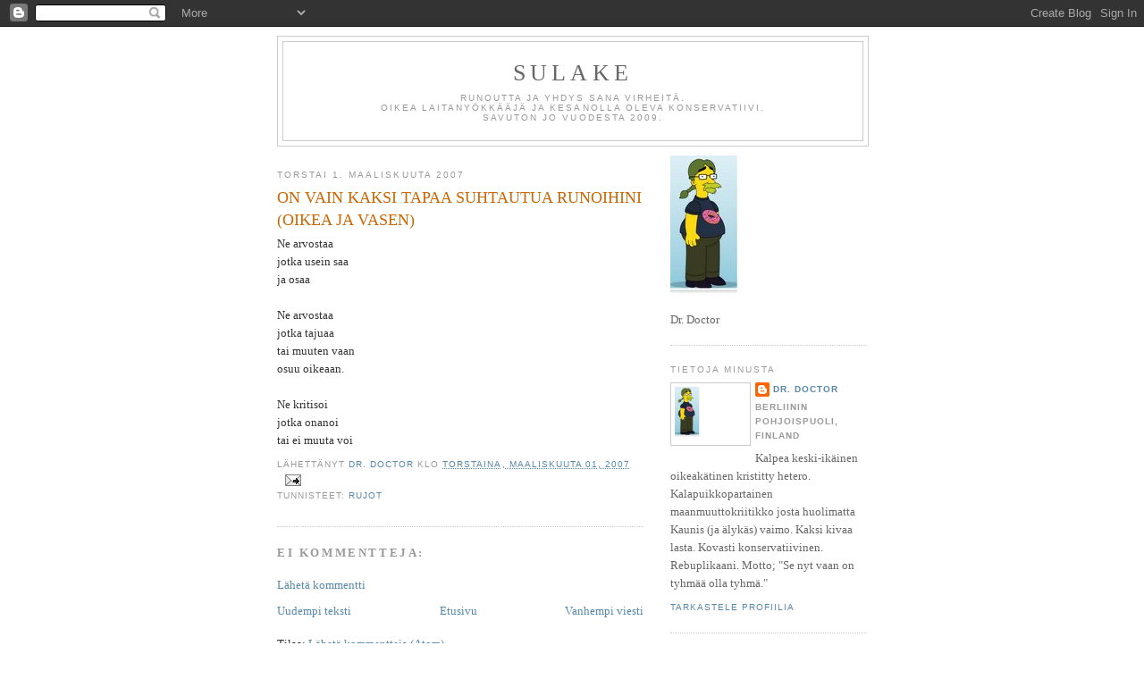

--- FILE ---
content_type: text/html; charset=UTF-8
request_url: https://palanutsulake.blogspot.com/2007/03/on-vain-kaksi-tapaa-suhtautua-runoihini.html
body_size: 11936
content:
<!DOCTYPE html>
<html xmlns='http://www.w3.org/1999/xhtml' xmlns:b='http://www.google.com/2005/gml/b' xmlns:data='http://www.google.com/2005/gml/data' xmlns:expr='http://www.google.com/2005/gml/expr'>
<head>
<link href='https://www.blogger.com/static/v1/widgets/2944754296-widget_css_bundle.css' rel='stylesheet' type='text/css'/>
<meta content='text/html; charset=UTF-8' http-equiv='Content-Type'/>
<meta content='blogger' name='generator'/>
<link href='https://palanutsulake.blogspot.com/favicon.ico' rel='icon' type='image/x-icon'/>
<link href='http://palanutsulake.blogspot.com/2007/03/on-vain-kaksi-tapaa-suhtautua-runoihini.html' rel='canonical'/>
<link rel="alternate" type="application/atom+xml" title="Sulake - Atom" href="https://palanutsulake.blogspot.com/feeds/posts/default" />
<link rel="alternate" type="application/rss+xml" title="Sulake - RSS" href="https://palanutsulake.blogspot.com/feeds/posts/default?alt=rss" />
<link rel="service.post" type="application/atom+xml" title="Sulake - Atom" href="https://www.blogger.com/feeds/2149490628248437592/posts/default" />

<link rel="alternate" type="application/atom+xml" title="Sulake - Atom" href="https://palanutsulake.blogspot.com/feeds/3827984924030405436/comments/default" />
<!--Can't find substitution for tag [blog.ieCssRetrofitLinks]-->
<meta content='http://palanutsulake.blogspot.com/2007/03/on-vain-kaksi-tapaa-suhtautua-runoihini.html' property='og:url'/>
<meta content='ON VAIN KAKSI TAPAA SUHTAUTUA RUNOIHINI (OIKEA JA VASEN)' property='og:title'/>
<meta content='Ne arvostaa  jotka usein saa   ja osaa Ne arvostaa  jotka tajuaa   tai muuten vaan    osuu oikeaan. Ne kritisoi  jotka onanoi   tai ei muuta...' property='og:description'/>
<title>Sulake: ON VAIN KAKSI TAPAA SUHTAUTUA RUNOIHINI (OIKEA JA VASEN)</title>
<style id='page-skin-1' type='text/css'><!--
/*
-----------------------------------------------
Blogger Template Style
Name:     Minima
Date:     26 Feb 2004
Updated by: Blogger Team
----------------------------------------------- */
/* Use this with templates/template-twocol.html */
body {
background:#ffffff;
margin:0;
color:#333333;
font:x-small Georgia Serif;
font-size/* */:/**/small;
font-size: /**/small;
text-align: center;
}
a:link {
color:#5588aa;
text-decoration:none;
}
a:visited {
color:#999999;
text-decoration:none;
}
a:hover {
color:#cc6600;
text-decoration:underline;
}
a img {
border-width:0;
}
/* Header
-----------------------------------------------
*/
#header-wrapper {
width:660px;
margin:0 auto 10px;
border:1px solid #cccccc;
}
#header-inner {
background-position: center;
margin-left: auto;
margin-right: auto;
}
#header {
margin: 5px;
border: 1px solid #cccccc;
text-align: center;
color:#666666;
}
#header h1 {
margin:5px 5px 0;
padding:15px 20px .25em;
line-height:1.2em;
text-transform:uppercase;
letter-spacing:.2em;
font: normal normal 200% Georgia, Serif;
}
#header a {
color:#666666;
text-decoration:none;
}
#header a:hover {
color:#666666;
}
#header .description {
margin:0 5px 5px;
padding:0 20px 15px;
max-width:700px;
text-transform:uppercase;
letter-spacing:.2em;
line-height: 1.4em;
font: normal normal 78% 'Trebuchet MS', Trebuchet, Arial, Verdana, Sans-serif;
color: #999999;
}
#header img {
margin-left: auto;
margin-right: auto;
}
/* Outer-Wrapper
----------------------------------------------- */
#outer-wrapper {
width: 660px;
margin:0 auto;
padding:10px;
text-align:left;
font: normal normal 100% Georgia, Serif;
}
#main-wrapper {
width: 410px;
float: left;
word-wrap: break-word; /* fix for long text breaking sidebar float in IE */
overflow: hidden;     /* fix for long non-text content breaking IE sidebar float */
}
#sidebar-wrapper {
width: 220px;
float: right;
word-wrap: break-word; /* fix for long text breaking sidebar float in IE */
overflow: hidden;      /* fix for long non-text content breaking IE sidebar float */
}
/* Headings
----------------------------------------------- */
h2 {
margin:1.5em 0 .75em;
font:normal normal 78% 'Trebuchet MS',Trebuchet,Arial,Verdana,Sans-serif;
line-height: 1.4em;
text-transform:uppercase;
letter-spacing:.2em;
color:#999999;
}
/* Posts
-----------------------------------------------
*/
h2.date-header {
margin:1.5em 0 .5em;
}
.post {
margin:.5em 0 1.5em;
border-bottom:1px dotted #cccccc;
padding-bottom:1.5em;
}
.post h3 {
margin:.25em 0 0;
padding:0 0 4px;
font-size:140%;
font-weight:normal;
line-height:1.4em;
color:#cc6600;
}
.post h3 a, .post h3 a:visited, .post h3 strong {
display:block;
text-decoration:none;
color:#cc6600;
font-weight:normal;
}
.post h3 strong, .post h3 a:hover {
color:#333333;
}
.post-body {
margin:0 0 .75em;
line-height:1.6em;
}
.post-body blockquote {
line-height:1.3em;
}
.post-footer {
margin: .75em 0;
color:#999999;
text-transform:uppercase;
letter-spacing:.1em;
font: normal normal 78% 'Trebuchet MS', Trebuchet, Arial, Verdana, Sans-serif;
line-height: 1.4em;
}
.comment-link {
margin-left:.6em;
}
.post img, table.tr-caption-container {
padding:4px;
border:1px solid #cccccc;
}
.tr-caption-container img {
border: none;
padding: 0;
}
.post blockquote {
margin:1em 20px;
}
.post blockquote p {
margin:.75em 0;
}
/* Comments
----------------------------------------------- */
#comments h4 {
margin:1em 0;
font-weight: bold;
line-height: 1.4em;
text-transform:uppercase;
letter-spacing:.2em;
color: #999999;
}
#comments-block {
margin:1em 0 1.5em;
line-height:1.6em;
}
#comments-block .comment-author {
margin:.5em 0;
}
#comments-block .comment-body {
margin:.25em 0 0;
}
#comments-block .comment-footer {
margin:-.25em 0 2em;
line-height: 1.4em;
text-transform:uppercase;
letter-spacing:.1em;
}
#comments-block .comment-body p {
margin:0 0 .75em;
}
.deleted-comment {
font-style:italic;
color:gray;
}
#blog-pager-newer-link {
float: left;
}
#blog-pager-older-link {
float: right;
}
#blog-pager {
text-align: center;
}
.feed-links {
clear: both;
line-height: 2.5em;
}
/* Sidebar Content
----------------------------------------------- */
.sidebar {
color: #666666;
line-height: 1.5em;
}
.sidebar ul {
list-style:none;
margin:0 0 0;
padding:0 0 0;
}
.sidebar li {
margin:0;
padding-top:0;
padding-right:0;
padding-bottom:.25em;
padding-left:15px;
text-indent:-15px;
line-height:1.5em;
}
.sidebar .widget, .main .widget {
border-bottom:1px dotted #cccccc;
margin:0 0 1.5em;
padding:0 0 1.5em;
}
.main .Blog {
border-bottom-width: 0;
}
/* Profile
----------------------------------------------- */
.profile-img {
float: left;
margin-top: 0;
margin-right: 5px;
margin-bottom: 5px;
margin-left: 0;
padding: 4px;
border: 1px solid #cccccc;
}
.profile-data {
margin:0;
text-transform:uppercase;
letter-spacing:.1em;
font: normal normal 78% 'Trebuchet MS', Trebuchet, Arial, Verdana, Sans-serif;
color: #999999;
font-weight: bold;
line-height: 1.6em;
}
.profile-datablock {
margin:.5em 0 .5em;
}
.profile-textblock {
margin: 0.5em 0;
line-height: 1.6em;
}
.profile-link {
font: normal normal 78% 'Trebuchet MS', Trebuchet, Arial, Verdana, Sans-serif;
text-transform: uppercase;
letter-spacing: .1em;
}
/* Footer
----------------------------------------------- */
#footer {
width:660px;
clear:both;
margin:0 auto;
padding-top:15px;
line-height: 1.6em;
text-transform:uppercase;
letter-spacing:.1em;
text-align: center;
}

--></style>
<link href='https://www.blogger.com/dyn-css/authorization.css?targetBlogID=2149490628248437592&amp;zx=946cd5c9-a243-43ce-bd80-8ea52f22091c' media='none' onload='if(media!=&#39;all&#39;)media=&#39;all&#39;' rel='stylesheet'/><noscript><link href='https://www.blogger.com/dyn-css/authorization.css?targetBlogID=2149490628248437592&amp;zx=946cd5c9-a243-43ce-bd80-8ea52f22091c' rel='stylesheet'/></noscript>
<meta name='google-adsense-platform-account' content='ca-host-pub-1556223355139109'/>
<meta name='google-adsense-platform-domain' content='blogspot.com'/>

</head>
<body>
<div class='navbar section' id='navbar'><div class='widget Navbar' data-version='1' id='Navbar1'><script type="text/javascript">
    function setAttributeOnload(object, attribute, val) {
      if(window.addEventListener) {
        window.addEventListener('load',
          function(){ object[attribute] = val; }, false);
      } else {
        window.attachEvent('onload', function(){ object[attribute] = val; });
      }
    }
  </script>
<div id="navbar-iframe-container"></div>
<script type="text/javascript" src="https://apis.google.com/js/platform.js"></script>
<script type="text/javascript">
      gapi.load("gapi.iframes:gapi.iframes.style.bubble", function() {
        if (gapi.iframes && gapi.iframes.getContext) {
          gapi.iframes.getContext().openChild({
              url: 'https://www.blogger.com/navbar/2149490628248437592?po\x3d3827984924030405436\x26origin\x3dhttps://palanutsulake.blogspot.com',
              where: document.getElementById("navbar-iframe-container"),
              id: "navbar-iframe"
          });
        }
      });
    </script><script type="text/javascript">
(function() {
var script = document.createElement('script');
script.type = 'text/javascript';
script.src = '//pagead2.googlesyndication.com/pagead/js/google_top_exp.js';
var head = document.getElementsByTagName('head')[0];
if (head) {
head.appendChild(script);
}})();
</script>
</div></div>
<div id='outer-wrapper'><div id='wrap2'>
<!-- skip links for text browsers -->
<span id='skiplinks' style='display:none;'>
<a href='#main'>skip to main </a> |
      <a href='#sidebar'>skip to sidebar</a>
</span>
<div id='header-wrapper'>
<div class='header section' id='header'><div class='widget Header' data-version='1' id='Header1'>
<div id='header-inner'>
<div class='titlewrapper'>
<h1 class='title'>
<a href='https://palanutsulake.blogspot.com/'>
Sulake
</a>
</h1>
</div>
<div class='descriptionwrapper'>
<p class='description'><span>Runoutta ja yhdys sana virheitä.<br>
Oikea laitanyökkääjä ja kesanolla oleva  konservatiivi.<br> 

Savuton jo vuodesta 2009.<br></span></p>
</div>
</div>
</div></div>
</div>
<div id='content-wrapper'>
<div id='crosscol-wrapper' style='text-align:center'>
<div class='crosscol no-items section' id='crosscol'></div>
</div>
<div id='main-wrapper'>
<div class='main section' id='main'><div class='widget Blog' data-version='1' id='Blog1'>
<div class='blog-posts hfeed'>

          <div class="date-outer">
        
<h2 class='date-header'><span>torstai 1. maaliskuuta 2007</span></h2>

          <div class="date-posts">
        
<div class='post-outer'>
<div class='post hentry uncustomized-post-template' itemprop='blogPost' itemscope='itemscope' itemtype='http://schema.org/BlogPosting'>
<meta content='2149490628248437592' itemprop='blogId'/>
<meta content='3827984924030405436' itemprop='postId'/>
<a name='3827984924030405436'></a>
<h3 class='post-title entry-title' itemprop='name'>
ON VAIN KAKSI TAPAA SUHTAUTUA RUNOIHINI (OIKEA JA VASEN)
</h3>
<div class='post-header'>
<div class='post-header-line-1'></div>
</div>
<div class='post-body entry-content' id='post-body-3827984924030405436' itemprop='description articleBody'>
Ne arvostaa<br /> jotka usein saa<br />  ja osaa<br /><br />Ne arvostaa<br /> jotka tajuaa<br />  tai muuten vaan<br />   osuu oikeaan.<br /><br />Ne kritisoi<br /> jotka onanoi<br />  tai ei muuta voi
<div style='clear: both;'></div>
</div>
<div class='post-footer'>
<div class='post-footer-line post-footer-line-1'>
<span class='post-author vcard'>
Lähettänyt
<span class='fn' itemprop='author' itemscope='itemscope' itemtype='http://schema.org/Person'>
<meta content='https://www.blogger.com/profile/08829188498614588100' itemprop='url'/>
<a class='g-profile' href='https://www.blogger.com/profile/08829188498614588100' rel='author' title='author profile'>
<span itemprop='name'>Dr. Doctor</span>
</a>
</span>
</span>
<span class='post-timestamp'>
klo
<meta content='http://palanutsulake.blogspot.com/2007/03/on-vain-kaksi-tapaa-suhtautua-runoihini.html' itemprop='url'/>
<a class='timestamp-link' href='https://palanutsulake.blogspot.com/2007/03/on-vain-kaksi-tapaa-suhtautua-runoihini.html' rel='bookmark' title='permanent link'><abbr class='published' itemprop='datePublished' title='2007-03-01T19:04:00+02:00'>torstaina, maaliskuuta 01, 2007</abbr></a>
</span>
<span class='post-comment-link'>
</span>
<span class='post-icons'>
<span class='item-action'>
<a href='https://www.blogger.com/email-post/2149490628248437592/3827984924030405436' title='Lähetä teksti sähköpostitse'>
<img alt='' class='icon-action' height='13' src='https://resources.blogblog.com/img/icon18_email.gif' width='18'/>
</a>
</span>
<span class='item-control blog-admin pid-2052469147'>
<a href='https://www.blogger.com/post-edit.g?blogID=2149490628248437592&postID=3827984924030405436&from=pencil' title='Muokkaa tekstiä'>
<img alt='' class='icon-action' height='18' src='https://resources.blogblog.com/img/icon18_edit_allbkg.gif' width='18'/>
</a>
</span>
</span>
<div class='post-share-buttons goog-inline-block'>
</div>
</div>
<div class='post-footer-line post-footer-line-2'>
<span class='post-labels'>
Tunnisteet:
<a href='https://palanutsulake.blogspot.com/search/label/rujot' rel='tag'>rujot</a>
</span>
</div>
<div class='post-footer-line post-footer-line-3'>
<span class='post-location'>
</span>
</div>
</div>
</div>
<div class='comments' id='comments'>
<a name='comments'></a>
<h4>Ei kommentteja:</h4>
<div id='Blog1_comments-block-wrapper'>
<dl class='avatar-comment-indent' id='comments-block'>
</dl>
</div>
<p class='comment-footer'>
<a href='https://www.blogger.com/comment/fullpage/post/2149490628248437592/3827984924030405436' onclick=''>Lähetä kommentti</a>
</p>
</div>
</div>

        </div></div>
      
</div>
<div class='blog-pager' id='blog-pager'>
<span id='blog-pager-newer-link'>
<a class='blog-pager-newer-link' href='https://palanutsulake.blogspot.com/2007/03/nelj-vuodenaikaa.html' id='Blog1_blog-pager-newer-link' title='Uudempi teksti'>Uudempi teksti</a>
</span>
<span id='blog-pager-older-link'>
<a class='blog-pager-older-link' href='https://palanutsulake.blogspot.com/2007/03/kuka.html' id='Blog1_blog-pager-older-link' title='Vanhempi viesti'>Vanhempi viesti</a>
</span>
<a class='home-link' href='https://palanutsulake.blogspot.com/'>Etusivu</a>
</div>
<div class='clear'></div>
<div class='post-feeds'>
<div class='feed-links'>
Tilaa:
<a class='feed-link' href='https://palanutsulake.blogspot.com/feeds/3827984924030405436/comments/default' target='_blank' type='application/atom+xml'>Lähetä kommentteja (Atom)</a>
</div>
</div>
</div></div>
</div>
<div id='sidebar-wrapper'>
<div class='sidebar section' id='sidebar'><div class='widget Image' data-version='1' id='Image1'>
<div class='widget-content'>
<img alt='' height='169' id='Image1_img' src='//photos1.blogger.com/x/blogger2/856/262388992706108/220/z/32227/gse_multipart33525.jpg' width='220'/>
<br/>
<span class='caption'>Dr. Doctor</span>
</div>
<div class='clear'></div>
</div><div class='widget Profile' data-version='1' id='Profile1'>
<h2>Tietoja minusta</h2>
<div class='widget-content'>
<a href='https://www.blogger.com/profile/08829188498614588100'><img alt='Oma kuva' class='profile-img' height='61' src='//blogger.googleusercontent.com/img/b/R29vZ2xl/AVvXsEgaRwdbtWKF9kVl6VcwH_fZ7tOzntkurTeG4rD8lMnoGf1MJw4NkM-484YykaiI-htLO3QG0lr4ovITl12uA7-9VeXjSRJAh-bpUadU-wX-YD60WYyfOTJZCq8JPi6nyA/s220/gse_multipart33525[1].jpg' width='80'/></a>
<dl class='profile-datablock'>
<dt class='profile-data'>
<a class='profile-name-link g-profile' href='https://www.blogger.com/profile/08829188498614588100' rel='author' style='background-image: url(//www.blogger.com/img/logo-16.png);'>
Dr. Doctor
</a>
</dt>
<dd class='profile-data'>Berliinin pohjoispuoli, Finland</dd>
<dd class='profile-textblock'>Kalpea keski-ikäinen oikeakätinen kristitty hetero. Kalapuikkopartainen maanmuuttokriitikko josta huolimatta Kaunis (ja älykäs) vaimo.
Kaksi kivaa lasta.
Kovasti konservatiivinen.
Rebuplikaani. Motto; "Se nyt vaan on tyhmää olla tyhmä."</dd>
</dl>
<a class='profile-link' href='https://www.blogger.com/profile/08829188498614588100' rel='author'>Tarkastele profiilia</a>
<div class='clear'></div>
</div>
</div><div class='widget BlogList' data-version='1' id='BlogList1'>
<h2 class='title'>Oma blogiluettelo</h2>
<div class='widget-content'>
<div class='blog-list-container' id='BlogList1_container'>
<ul id='BlogList1_blogs'>
<li style='display: block;'>
<div class='blog-icon'>
<img data-lateloadsrc='https://lh3.googleusercontent.com/blogger_img_proxy/AEn0k_tUibBHgzKIUJiaOshZuG7Di5JIEDWIbqAbsNn5NhGO3KZyAzGHm-TUag256IvbZvHgfmlOhHYN0GM3PX3bnCJl2DZfSZip1Vcfxyzz3V0JVtY=s16-w16-h16' height='16' width='16'/>
</div>
<div class='blog-content'>
<div class='blog-title'>
<a href='https://yrjoperskeles.blogspot.com/' target='_blank'>
Yrjöperskeles-blog</a>
</div>
<div class='item-content'>
<span class='item-title'>
<a href='https://yrjoperskeles.blogspot.com/2026/02/jyvaskyla-wokeltaa.html' target='_blank'>
JYVÄSKYLÄ WOKELTAA
</a>
</span>
<div class='item-time'>
2 tuntia sitten
</div>
</div>
</div>
<div style='clear: both;'></div>
</li>
<li style='display: block;'>
<div class='blog-icon'>
<img data-lateloadsrc='https://lh3.googleusercontent.com/blogger_img_proxy/AEn0k_tXtR9LhsHnaxCB_s3svwRgY8asqIQQC7oGlCitN_JJ4KPUTzwnLvCVNsoxQevRd-iU6Tzwb1HiA2W8JyA5CqGiZdhbELXmHYqKD0dV_XqO=s16-w16-h16' height='16' width='16'/>
</div>
<div class='blog-content'>
<div class='blog-title'>
<a href='https://vasarahammer.blogspot.com/' target='_blank'>
Vasarahammer</a>
</div>
<div class='item-content'>
<span class='item-title'>
<a href='https://vasarahammer.blogspot.com/2024/12/magdeburgin-kaasuvalotus.html' target='_blank'>
Magdeburgin kaasuvalotus
</a>
</span>
<div class='item-time'>
1 vuosi sitten
</div>
</div>
</div>
<div style='clear: both;'></div>
</li>
<li style='display: block;'>
<div class='blog-icon'>
<img data-lateloadsrc='https://lh3.googleusercontent.com/blogger_img_proxy/AEn0k_v8WO0z_fSXqrFga9zbDv2Ook-fvCrudrJMfUTVw5FQJ5kdqXXa7Dn0GVqZF9AiWiNB-wOD6NNPUTvOr8XfZfYBIU5gh3QF_kaOaXbmDGc=s16-w16-h16' height='16' width='16'/>
</div>
<div class='blog-content'>
<div class='blog-title'>
<a href='http://hatapaidenkalinaa.blogspot.com/' target='_blank'>
Hätäpäiden kalinaa</a>
</div>
<div class='item-content'>
<span class='item-title'>
<a href='http://hatapaidenkalinaa.blogspot.com/2023/11/ikuinen-paluu.html' target='_blank'>
Ikuinen paluu
</a>
</span>
<div class='item-time'>
2 vuotta sitten
</div>
</div>
</div>
<div style='clear: both;'></div>
</li>
<li style='display: block;'>
<div class='blog-icon'>
<img data-lateloadsrc='https://lh3.googleusercontent.com/blogger_img_proxy/AEn0k_tsZM1ScxqF7sUPaGCpyffoOaV5a1gLzj67QDEjCkwIN8UNyJpklTPKw9SiAjcz8sLJNuI1qen6O1oWkvNLm0BkwZQw-a2x50PNzQ=s16-w16-h16' height='16' width='16'/>
</div>
<div class='blog-content'>
<div class='blog-title'>
<a href='http://tupla-j.blogspot.com/' target='_blank'>
Syvemmältä</a>
</div>
<div class='item-content'>
<span class='item-title'>
<a href='http://tupla-j.blogspot.com/2021/04/apuri.html' target='_blank'>
Apuri
</a>
</span>
<div class='item-time'>
4 vuotta sitten
</div>
</div>
</div>
<div style='clear: both;'></div>
</li>
<li style='display: block;'>
<div class='blog-icon'>
<img data-lateloadsrc='https://lh3.googleusercontent.com/blogger_img_proxy/AEn0k_th3lbQmoEL6BEuPYsCxKqR9M084FKVG53OTGc9UPlEQFyfQjYF0br_ogpRF84wpvVuMekAVej8SBoWDoN0vZ34ysZ6yiFv_nBVBbcYrg=s16-w16-h16' height='16' width='16'/>
</div>
<div class='blog-content'>
<div class='blog-title'>
<a href='http://takkirauta.blogspot.com/' target='_blank'>
Takkirauta</a>
</div>
<div class='item-content'>
<span class='item-title'>
<a href='http://takkirauta.blogspot.com/2016/05/miksi-konservatiivit-rakastavat.html' target='_blank'>
Miksi konservatiivit rakastavat Tolkienia?
</a>
</span>
<div class='item-time'>
9 vuotta sitten
</div>
</div>
</div>
<div style='clear: both;'></div>
</li>
<li style='display: block;'>
<div class='blog-icon'>
<img data-lateloadsrc='https://lh3.googleusercontent.com/blogger_img_proxy/AEn0k_tGTwCzclIQ-F4V07ieiFIMGQGg6UvSMatiTsyG3YGHZj_Ld_YLRaICzbDu4vaP77qheAzoSVIgzmrQ8FopvPol8ags4ECGCsSzWLa1=s16-w16-h16' height='16' width='16'/>
</div>
<div class='blog-content'>
<div class='blog-title'>
<a href='http://tuuritapio.blogspot.com/' target='_blank'>
Tapio Tuuri</a>
</div>
<div class='item-content'>
<span class='item-title'>
<a href='http://tuuritapio.blogspot.com/2015/01/terveisia-kuolemanlaaksosta.html' target='_blank'>
Terveisiä kuolemanlaaksosta
</a>
</span>
<div class='item-time'>
11 vuotta sitten
</div>
</div>
</div>
<div style='clear: both;'></div>
</li>
<li style='display: block;'>
<div class='blog-icon'>
<img data-lateloadsrc='https://lh3.googleusercontent.com/blogger_img_proxy/AEn0k_sp1UY5fL3ClZ0LrnJyJHFGWZKWTirFIWt_8tYB3gYHGUeANc3_7MwzaRbKYeST1ZzJ7ssrLkLu9hr_gcqBVv2FYDgmpJKp2nC5yd3P8T7m=s16-w16-h16' height='16' width='16'/>
</div>
<div class='blog-content'>
<div class='blog-title'>
<a href='http://alastontotuus.blogspot.com/' target='_blank'>
Keisarin uudet vaatteet</a>
</div>
<div class='item-content'>
<span class='item-title'>
<a href='http://alastontotuus.blogspot.com/2011/09/mahdottomuus.html' target='_blank'>
Mahdottomuus
</a>
</span>
<div class='item-time'>
14 vuotta sitten
</div>
</div>
</div>
<div style='clear: both;'></div>
</li>
<li style='display: block;'>
<div class='blog-icon'>
<img data-lateloadsrc='https://lh3.googleusercontent.com/blogger_img_proxy/AEn0k_u5HmUrCMmxu64f9RVizwUCCTeEAdamGusznEC6V8BW4zQ5CGUZEeHDtxrhtC_9MDcnmWkMX9LsVfyp0TJ_qTXkxStfJOgPMSHZRg=s16-w16-h16' height='16' width='16'/>
</div>
<div class='blog-content'>
<div class='blog-title'>
<a href='http://asabiyah.blogspot.com/' target='_blank'>
Asabiyah</a>
</div>
<div class='item-content'>
<span class='item-title'>
<a href='http://asabiyah.blogspot.com/2009/04/islam-ja-seksuaalinen-markkina-arvo.html' target='_blank'>
Islam ja seksuaalinen markkina-arvo
</a>
</span>
<div class='item-time'>
16 vuotta sitten
</div>
</div>
</div>
<div style='clear: both;'></div>
</li>
</ul>
<div class='clear'></div>
</div>
</div>
</div><div class='widget LinkList' data-version='1' id='LinkList2'>
<h2>Dr. Doctors orders</h2>
<div class='widget-content'>
<ul>
<li><a href='http://sulakkeenpaluu.blogspot.com/'>Suuri Historiallinen Romaani</a></li>
<li><a href='http://sulakkeenpoika.blogspot.com/'>Novelleja</a></li>
</ul>
<div class='clear'></div>
</div>
</div><div class='widget LinkList' data-version='1' id='LinkList14'>
<h2>TUOREET UUTISOTSIKOT</h2>
<div class='widget-content'>
<ul>
<li><a href='http://www.oikotieto.fi/'>Oikotieto</a></li>
<li><a href='http://mediaseuranta.blogspot.com/'>Valikoidut Meediot</a></li>
</ul>
<div class='clear'></div>
</div>
</div><div class='widget Followers' data-version='1' id='Followers1'>
<h2 class='title'>Lukijat</h2>
<div class='widget-content'>
<div id='Followers1-wrapper'>
<div style='margin-right:2px;'>
<div><script type="text/javascript" src="https://apis.google.com/js/platform.js"></script>
<div id="followers-iframe-container"></div>
<script type="text/javascript">
    window.followersIframe = null;
    function followersIframeOpen(url) {
      gapi.load("gapi.iframes", function() {
        if (gapi.iframes && gapi.iframes.getContext) {
          window.followersIframe = gapi.iframes.getContext().openChild({
            url: url,
            where: document.getElementById("followers-iframe-container"),
            messageHandlersFilter: gapi.iframes.CROSS_ORIGIN_IFRAMES_FILTER,
            messageHandlers: {
              '_ready': function(obj) {
                window.followersIframe.getIframeEl().height = obj.height;
              },
              'reset': function() {
                window.followersIframe.close();
                followersIframeOpen("https://www.blogger.com/followers/frame/2149490628248437592?colors\x3dCgt0cmFuc3BhcmVudBILdHJhbnNwYXJlbnQaByM2NjY2NjYiByM1NTg4YWEqByNmZmZmZmYyByNjYzY2MDA6ByM2NjY2NjZCByM1NTg4YWFKByM5OTk5OTlSByM1NTg4YWFaC3RyYW5zcGFyZW50\x26pageSize\x3d21\x26hl\x3dfi\x26origin\x3dhttps://palanutsulake.blogspot.com");
              },
              'open': function(url) {
                window.followersIframe.close();
                followersIframeOpen(url);
              }
            }
          });
        }
      });
    }
    followersIframeOpen("https://www.blogger.com/followers/frame/2149490628248437592?colors\x3dCgt0cmFuc3BhcmVudBILdHJhbnNwYXJlbnQaByM2NjY2NjYiByM1NTg4YWEqByNmZmZmZmYyByNjYzY2MDA6ByM2NjY2NjZCByM1NTg4YWFKByM5OTk5OTlSByM1NTg4YWFaC3RyYW5zcGFyZW50\x26pageSize\x3d21\x26hl\x3dfi\x26origin\x3dhttps://palanutsulake.blogspot.com");
  </script></div>
</div>
</div>
<div class='clear'></div>
</div>
</div><div class='widget LinkList' data-version='1' id='LinkList7'>
<h2>Minua viisaampia</h2>
<div class='widget-content'>
<ul>
<li><a href='http://hatapaidenkalinaa.blogspot.com/'>IDeAlisti</a></li>
<li><a href='http://takkirauta.blogspot.com/'>Iron maiden</a></li>
</ul>
<div class='clear'></div>
</div>
</div><div class='widget LinkList' data-version='1' id='LinkList8'>
<h2>Minua älykkäämpiä</h2>
<div class='widget-content'>
<ul>
<li><a href='http://www.halla-aho.com/scripta'>Scripta-aho</a></li>
<li><a href='http://alastontotuus.blogspot.com/'>Keisarin uusi vaatturi</a></li>
</ul>
<div class='clear'></div>
</div>
</div><div class='widget LinkList' data-version='1' id='LinkList12'>
<h2>Minua kovempia</h2>
<div class='widget-content'>
<ul>
<li><a href='http://corrosis.blogspot.com/'>Kamies</a></li>
<li><a href='http://tupla-j.blogspot.com/'>JJ</a></li>
</ul>
<div class='clear'></div>
</div>
</div><div class='widget LinkList' data-version='1' id='LinkList11'>
<h2>Minua nuorempia</h2>
<div class='widget-content'>
<ul>
<li><a href='http://www.burytheproud.blogspot.com/'>Hautaaylpeät</a></li>
<li><a href='http://poropoliisi.blogspot.com/'>poromiliisi</a></li>
</ul>
<div class='clear'></div>
</div>
</div><div class='widget LinkList' data-version='1' id='LinkList5'>
<h2>Minua ahkerampia</h2>
<div class='widget-content'>
<ul>
<li><a href='http://vasarahammer.blogspot.com/'>hammer</a></li>
<li><a href='http://kullervokalervonpoika.wordpress.com/'>Kalervo jr.</a></li>
</ul>
<div class='clear'></div>
</div>
</div><div class='widget LinkList' data-version='1' id='LinkList10'>
<h2>Minua hauskempia</h2>
<div class='widget-content'>
<ul>
<li><a href='http://yrjoperskeles.blogspot.com/'>Yrjösen Yrjö</a></li>
<li><a href='http://reinoblog.blogspot.com/'>Reinosen Reino</a></li>
</ul>
<div class='clear'></div>
</div>
</div><div class='widget LinkList' data-version='1' id='LinkList9'>
<h2>Minua rohkeampia</h2>
<div class='widget-content'>
<ul>
<li><a href='http://turkkila.blogspot.com/'>Mr. Turkkila</a></li>
<li><a href='http://jukkaaakula.livejournal.com/'>Jukka</a></li>
</ul>
<div class='clear'></div>
</div>
</div><div class='widget LinkList' data-version='1' id='LinkList1'>
<h2>Minua ilkeämpiä</h2>
<div class='widget-content'>
<ul>
<li><a href='http://keronen.blogspot.com/'>Hipitystä</a></li>
<li><a href='http://octavius1.wordpress.com/'>Octaavitutusta</a></li>
</ul>
<div class='clear'></div>
</div>
</div><div class='widget LinkList' data-version='1' id='LinkList13'>
<h2>Minua pahemmin pihalla</h2>
<div class='widget-content'>
<ul>
<li><a href='http://junakohtaus.blogspot.com/'>Junakas</a></li>
<li><a href='http://www.middlebeercommando.com/wordpress/'>Keskarikommandot</a></li>
<li><a href='http://tuuritapio.blogspot.com/'>Onnekas Tapio</a></li>
</ul>
<div class='clear'></div>
</div>
</div><div class='widget LinkList' data-version='1' id='LinkList3'>
<h2>Luettavaa maailmalta</h2>
<div class='widget-content'>
<ul>
<li><a href='http://www.brusselsjournal.com/'>Best "BJ" I ever had</a></li>
<li><a href='http://gatesofvienna.blogspot.com/'>GoV-Porttiteoria viinistä</a></li>
<li><a href='http://bussorah.blogspot.com/'>Wicked thoughts- Huumorintajuisia konservatiiveja ?</a></li>
<li><a href='http://pcwatch.blogspot.com/'>PC watch-Utopian uutiskritiikki</a></li>
<li><a href='http://www.forces.org/'>Forces- Älä usko ihan kaikkea</a></li>
<li><a href='http://www.spiked-online.com/'>Spiked- Vaihtoehto NJET liitteelle</a></li>
</ul>
<div class='clear'></div>
</div>
</div><div class='widget LinkList' data-version='1' id='LinkList6'>
<h2>Jotain ihan muuta</h2>
<div class='widget-content'>
<ul>
<li><a href='http://runoruno.vuodatus.net/'>Runotorstai</a></li>
<li><a href='http://corrosis.blogspot.com/'>Corrosis</a></li>
</ul>
<div class='clear'></div>
</div>
</div><div class='widget LinkList' data-version='1' id='LinkList4'>
<h2>Lehdistö</h2>
<div class='widget-content'>
<ul>
<li><a href='http://www.uusisuomi.fi/'>Tulevaisuuden lehti</a></li>
<li><a href='http://www.nykypaiva.fi/default.asp?sa=91199'>Eilinen lehti</a></li>
<li><a href='http://www.uutiskynnys.fi/'>Vaihtoehtoinen (Uutiskynnys)</a></li>
<li><a href='http://lehti.samizdat.info/'>Virallinen (Viallinen ?)</a></li>
</ul>
<div class='clear'></div>
</div>
</div><div class='widget BlogArchive' data-version='1' id='BlogArchive1'>
<h2>Blogiarkisto</h2>
<div class='widget-content'>
<div id='ArchiveList'>
<div id='BlogArchive1_ArchiveList'>
<ul class='hierarchy'>
<li class='archivedate collapsed'>
<a class='toggle' href='javascript:void(0)'>
<span class='zippy'>

        &#9658;&#160;
      
</span>
</a>
<a class='post-count-link' href='https://palanutsulake.blogspot.com/2013/'>
2013
</a>
<span class='post-count' dir='ltr'>(2)</span>
<ul class='hierarchy'>
<li class='archivedate collapsed'>
<a class='toggle' href='javascript:void(0)'>
<span class='zippy'>

        &#9658;&#160;
      
</span>
</a>
<a class='post-count-link' href='https://palanutsulake.blogspot.com/2013/03/'>
maaliskuuta
</a>
<span class='post-count' dir='ltr'>(2)</span>
</li>
</ul>
</li>
</ul>
<ul class='hierarchy'>
<li class='archivedate collapsed'>
<a class='toggle' href='javascript:void(0)'>
<span class='zippy'>

        &#9658;&#160;
      
</span>
</a>
<a class='post-count-link' href='https://palanutsulake.blogspot.com/2011/'>
2011
</a>
<span class='post-count' dir='ltr'>(1)</span>
<ul class='hierarchy'>
<li class='archivedate collapsed'>
<a class='toggle' href='javascript:void(0)'>
<span class='zippy'>

        &#9658;&#160;
      
</span>
</a>
<a class='post-count-link' href='https://palanutsulake.blogspot.com/2011/04/'>
huhtikuuta
</a>
<span class='post-count' dir='ltr'>(1)</span>
</li>
</ul>
</li>
</ul>
<ul class='hierarchy'>
<li class='archivedate collapsed'>
<a class='toggle' href='javascript:void(0)'>
<span class='zippy'>

        &#9658;&#160;
      
</span>
</a>
<a class='post-count-link' href='https://palanutsulake.blogspot.com/2010/'>
2010
</a>
<span class='post-count' dir='ltr'>(3)</span>
<ul class='hierarchy'>
<li class='archivedate collapsed'>
<a class='toggle' href='javascript:void(0)'>
<span class='zippy'>

        &#9658;&#160;
      
</span>
</a>
<a class='post-count-link' href='https://palanutsulake.blogspot.com/2010/07/'>
heinäkuuta
</a>
<span class='post-count' dir='ltr'>(1)</span>
</li>
</ul>
<ul class='hierarchy'>
<li class='archivedate collapsed'>
<a class='toggle' href='javascript:void(0)'>
<span class='zippy'>

        &#9658;&#160;
      
</span>
</a>
<a class='post-count-link' href='https://palanutsulake.blogspot.com/2010/05/'>
toukokuuta
</a>
<span class='post-count' dir='ltr'>(1)</span>
</li>
</ul>
<ul class='hierarchy'>
<li class='archivedate collapsed'>
<a class='toggle' href='javascript:void(0)'>
<span class='zippy'>

        &#9658;&#160;
      
</span>
</a>
<a class='post-count-link' href='https://palanutsulake.blogspot.com/2010/01/'>
tammikuuta
</a>
<span class='post-count' dir='ltr'>(1)</span>
</li>
</ul>
</li>
</ul>
<ul class='hierarchy'>
<li class='archivedate collapsed'>
<a class='toggle' href='javascript:void(0)'>
<span class='zippy'>

        &#9658;&#160;
      
</span>
</a>
<a class='post-count-link' href='https://palanutsulake.blogspot.com/2009/'>
2009
</a>
<span class='post-count' dir='ltr'>(25)</span>
<ul class='hierarchy'>
<li class='archivedate collapsed'>
<a class='toggle' href='javascript:void(0)'>
<span class='zippy'>

        &#9658;&#160;
      
</span>
</a>
<a class='post-count-link' href='https://palanutsulake.blogspot.com/2009/12/'>
joulukuuta
</a>
<span class='post-count' dir='ltr'>(1)</span>
</li>
</ul>
<ul class='hierarchy'>
<li class='archivedate collapsed'>
<a class='toggle' href='javascript:void(0)'>
<span class='zippy'>

        &#9658;&#160;
      
</span>
</a>
<a class='post-count-link' href='https://palanutsulake.blogspot.com/2009/09/'>
syyskuuta
</a>
<span class='post-count' dir='ltr'>(1)</span>
</li>
</ul>
<ul class='hierarchy'>
<li class='archivedate collapsed'>
<a class='toggle' href='javascript:void(0)'>
<span class='zippy'>

        &#9658;&#160;
      
</span>
</a>
<a class='post-count-link' href='https://palanutsulake.blogspot.com/2009/08/'>
elokuuta
</a>
<span class='post-count' dir='ltr'>(1)</span>
</li>
</ul>
<ul class='hierarchy'>
<li class='archivedate collapsed'>
<a class='toggle' href='javascript:void(0)'>
<span class='zippy'>

        &#9658;&#160;
      
</span>
</a>
<a class='post-count-link' href='https://palanutsulake.blogspot.com/2009/06/'>
kesäkuuta
</a>
<span class='post-count' dir='ltr'>(2)</span>
</li>
</ul>
<ul class='hierarchy'>
<li class='archivedate collapsed'>
<a class='toggle' href='javascript:void(0)'>
<span class='zippy'>

        &#9658;&#160;
      
</span>
</a>
<a class='post-count-link' href='https://palanutsulake.blogspot.com/2009/05/'>
toukokuuta
</a>
<span class='post-count' dir='ltr'>(9)</span>
</li>
</ul>
<ul class='hierarchy'>
<li class='archivedate collapsed'>
<a class='toggle' href='javascript:void(0)'>
<span class='zippy'>

        &#9658;&#160;
      
</span>
</a>
<a class='post-count-link' href='https://palanutsulake.blogspot.com/2009/04/'>
huhtikuuta
</a>
<span class='post-count' dir='ltr'>(2)</span>
</li>
</ul>
<ul class='hierarchy'>
<li class='archivedate collapsed'>
<a class='toggle' href='javascript:void(0)'>
<span class='zippy'>

        &#9658;&#160;
      
</span>
</a>
<a class='post-count-link' href='https://palanutsulake.blogspot.com/2009/03/'>
maaliskuuta
</a>
<span class='post-count' dir='ltr'>(4)</span>
</li>
</ul>
<ul class='hierarchy'>
<li class='archivedate collapsed'>
<a class='toggle' href='javascript:void(0)'>
<span class='zippy'>

        &#9658;&#160;
      
</span>
</a>
<a class='post-count-link' href='https://palanutsulake.blogspot.com/2009/02/'>
helmikuuta
</a>
<span class='post-count' dir='ltr'>(3)</span>
</li>
</ul>
<ul class='hierarchy'>
<li class='archivedate collapsed'>
<a class='toggle' href='javascript:void(0)'>
<span class='zippy'>

        &#9658;&#160;
      
</span>
</a>
<a class='post-count-link' href='https://palanutsulake.blogspot.com/2009/01/'>
tammikuuta
</a>
<span class='post-count' dir='ltr'>(2)</span>
</li>
</ul>
</li>
</ul>
<ul class='hierarchy'>
<li class='archivedate collapsed'>
<a class='toggle' href='javascript:void(0)'>
<span class='zippy'>

        &#9658;&#160;
      
</span>
</a>
<a class='post-count-link' href='https://palanutsulake.blogspot.com/2008/'>
2008
</a>
<span class='post-count' dir='ltr'>(69)</span>
<ul class='hierarchy'>
<li class='archivedate collapsed'>
<a class='toggle' href='javascript:void(0)'>
<span class='zippy'>

        &#9658;&#160;
      
</span>
</a>
<a class='post-count-link' href='https://palanutsulake.blogspot.com/2008/12/'>
joulukuuta
</a>
<span class='post-count' dir='ltr'>(9)</span>
</li>
</ul>
<ul class='hierarchy'>
<li class='archivedate collapsed'>
<a class='toggle' href='javascript:void(0)'>
<span class='zippy'>

        &#9658;&#160;
      
</span>
</a>
<a class='post-count-link' href='https://palanutsulake.blogspot.com/2008/11/'>
marraskuuta
</a>
<span class='post-count' dir='ltr'>(6)</span>
</li>
</ul>
<ul class='hierarchy'>
<li class='archivedate collapsed'>
<a class='toggle' href='javascript:void(0)'>
<span class='zippy'>

        &#9658;&#160;
      
</span>
</a>
<a class='post-count-link' href='https://palanutsulake.blogspot.com/2008/10/'>
lokakuuta
</a>
<span class='post-count' dir='ltr'>(11)</span>
</li>
</ul>
<ul class='hierarchy'>
<li class='archivedate collapsed'>
<a class='toggle' href='javascript:void(0)'>
<span class='zippy'>

        &#9658;&#160;
      
</span>
</a>
<a class='post-count-link' href='https://palanutsulake.blogspot.com/2008/09/'>
syyskuuta
</a>
<span class='post-count' dir='ltr'>(7)</span>
</li>
</ul>
<ul class='hierarchy'>
<li class='archivedate collapsed'>
<a class='toggle' href='javascript:void(0)'>
<span class='zippy'>

        &#9658;&#160;
      
</span>
</a>
<a class='post-count-link' href='https://palanutsulake.blogspot.com/2008/08/'>
elokuuta
</a>
<span class='post-count' dir='ltr'>(5)</span>
</li>
</ul>
<ul class='hierarchy'>
<li class='archivedate collapsed'>
<a class='toggle' href='javascript:void(0)'>
<span class='zippy'>

        &#9658;&#160;
      
</span>
</a>
<a class='post-count-link' href='https://palanutsulake.blogspot.com/2008/07/'>
heinäkuuta
</a>
<span class='post-count' dir='ltr'>(3)</span>
</li>
</ul>
<ul class='hierarchy'>
<li class='archivedate collapsed'>
<a class='toggle' href='javascript:void(0)'>
<span class='zippy'>

        &#9658;&#160;
      
</span>
</a>
<a class='post-count-link' href='https://palanutsulake.blogspot.com/2008/06/'>
kesäkuuta
</a>
<span class='post-count' dir='ltr'>(7)</span>
</li>
</ul>
<ul class='hierarchy'>
<li class='archivedate collapsed'>
<a class='toggle' href='javascript:void(0)'>
<span class='zippy'>

        &#9658;&#160;
      
</span>
</a>
<a class='post-count-link' href='https://palanutsulake.blogspot.com/2008/05/'>
toukokuuta
</a>
<span class='post-count' dir='ltr'>(3)</span>
</li>
</ul>
<ul class='hierarchy'>
<li class='archivedate collapsed'>
<a class='toggle' href='javascript:void(0)'>
<span class='zippy'>

        &#9658;&#160;
      
</span>
</a>
<a class='post-count-link' href='https://palanutsulake.blogspot.com/2008/04/'>
huhtikuuta
</a>
<span class='post-count' dir='ltr'>(3)</span>
</li>
</ul>
<ul class='hierarchy'>
<li class='archivedate collapsed'>
<a class='toggle' href='javascript:void(0)'>
<span class='zippy'>

        &#9658;&#160;
      
</span>
</a>
<a class='post-count-link' href='https://palanutsulake.blogspot.com/2008/03/'>
maaliskuuta
</a>
<span class='post-count' dir='ltr'>(4)</span>
</li>
</ul>
<ul class='hierarchy'>
<li class='archivedate collapsed'>
<a class='toggle' href='javascript:void(0)'>
<span class='zippy'>

        &#9658;&#160;
      
</span>
</a>
<a class='post-count-link' href='https://palanutsulake.blogspot.com/2008/01/'>
tammikuuta
</a>
<span class='post-count' dir='ltr'>(11)</span>
</li>
</ul>
</li>
</ul>
<ul class='hierarchy'>
<li class='archivedate expanded'>
<a class='toggle' href='javascript:void(0)'>
<span class='zippy toggle-open'>

        &#9660;&#160;
      
</span>
</a>
<a class='post-count-link' href='https://palanutsulake.blogspot.com/2007/'>
2007
</a>
<span class='post-count' dir='ltr'>(144)</span>
<ul class='hierarchy'>
<li class='archivedate collapsed'>
<a class='toggle' href='javascript:void(0)'>
<span class='zippy'>

        &#9658;&#160;
      
</span>
</a>
<a class='post-count-link' href='https://palanutsulake.blogspot.com/2007/12/'>
joulukuuta
</a>
<span class='post-count' dir='ltr'>(5)</span>
</li>
</ul>
<ul class='hierarchy'>
<li class='archivedate collapsed'>
<a class='toggle' href='javascript:void(0)'>
<span class='zippy'>

        &#9658;&#160;
      
</span>
</a>
<a class='post-count-link' href='https://palanutsulake.blogspot.com/2007/11/'>
marraskuuta
</a>
<span class='post-count' dir='ltr'>(19)</span>
</li>
</ul>
<ul class='hierarchy'>
<li class='archivedate collapsed'>
<a class='toggle' href='javascript:void(0)'>
<span class='zippy'>

        &#9658;&#160;
      
</span>
</a>
<a class='post-count-link' href='https://palanutsulake.blogspot.com/2007/10/'>
lokakuuta
</a>
<span class='post-count' dir='ltr'>(12)</span>
</li>
</ul>
<ul class='hierarchy'>
<li class='archivedate collapsed'>
<a class='toggle' href='javascript:void(0)'>
<span class='zippy'>

        &#9658;&#160;
      
</span>
</a>
<a class='post-count-link' href='https://palanutsulake.blogspot.com/2007/09/'>
syyskuuta
</a>
<span class='post-count' dir='ltr'>(7)</span>
</li>
</ul>
<ul class='hierarchy'>
<li class='archivedate collapsed'>
<a class='toggle' href='javascript:void(0)'>
<span class='zippy'>

        &#9658;&#160;
      
</span>
</a>
<a class='post-count-link' href='https://palanutsulake.blogspot.com/2007/08/'>
elokuuta
</a>
<span class='post-count' dir='ltr'>(7)</span>
</li>
</ul>
<ul class='hierarchy'>
<li class='archivedate collapsed'>
<a class='toggle' href='javascript:void(0)'>
<span class='zippy'>

        &#9658;&#160;
      
</span>
</a>
<a class='post-count-link' href='https://palanutsulake.blogspot.com/2007/07/'>
heinäkuuta
</a>
<span class='post-count' dir='ltr'>(3)</span>
</li>
</ul>
<ul class='hierarchy'>
<li class='archivedate collapsed'>
<a class='toggle' href='javascript:void(0)'>
<span class='zippy'>

        &#9658;&#160;
      
</span>
</a>
<a class='post-count-link' href='https://palanutsulake.blogspot.com/2007/06/'>
kesäkuuta
</a>
<span class='post-count' dir='ltr'>(10)</span>
</li>
</ul>
<ul class='hierarchy'>
<li class='archivedate collapsed'>
<a class='toggle' href='javascript:void(0)'>
<span class='zippy'>

        &#9658;&#160;
      
</span>
</a>
<a class='post-count-link' href='https://palanutsulake.blogspot.com/2007/05/'>
toukokuuta
</a>
<span class='post-count' dir='ltr'>(30)</span>
</li>
</ul>
<ul class='hierarchy'>
<li class='archivedate collapsed'>
<a class='toggle' href='javascript:void(0)'>
<span class='zippy'>

        &#9658;&#160;
      
</span>
</a>
<a class='post-count-link' href='https://palanutsulake.blogspot.com/2007/04/'>
huhtikuuta
</a>
<span class='post-count' dir='ltr'>(28)</span>
</li>
</ul>
<ul class='hierarchy'>
<li class='archivedate expanded'>
<a class='toggle' href='javascript:void(0)'>
<span class='zippy toggle-open'>

        &#9660;&#160;
      
</span>
</a>
<a class='post-count-link' href='https://palanutsulake.blogspot.com/2007/03/'>
maaliskuuta
</a>
<span class='post-count' dir='ltr'>(4)</span>
<ul class='posts'>
<li><a href='https://palanutsulake.blogspot.com/2007/03/vlisoitto-eli-kaksikymment-vuotta.html'>Välisoitto eli Kaksikymmentä vuotta myöhemmin</a></li>
<li><a href='https://palanutsulake.blogspot.com/2007/03/nelj-vuodenaikaa.html'>NELJÄ VUODENAIKAA</a></li>
<li><a href='https://palanutsulake.blogspot.com/2007/03/on-vain-kaksi-tapaa-suhtautua-runoihini.html'>ON VAIN KAKSI TAPAA SUHTAUTUA RUNOIHINI (OIKEA JA ...</a></li>
<li><a href='https://palanutsulake.blogspot.com/2007/03/kuka.html'>Kuka</a></li>
</ul>
</li>
</ul>
<ul class='hierarchy'>
<li class='archivedate collapsed'>
<a class='toggle' href='javascript:void(0)'>
<span class='zippy'>

        &#9658;&#160;
      
</span>
</a>
<a class='post-count-link' href='https://palanutsulake.blogspot.com/2007/02/'>
helmikuuta
</a>
<span class='post-count' dir='ltr'>(11)</span>
</li>
</ul>
<ul class='hierarchy'>
<li class='archivedate collapsed'>
<a class='toggle' href='javascript:void(0)'>
<span class='zippy'>

        &#9658;&#160;
      
</span>
</a>
<a class='post-count-link' href='https://palanutsulake.blogspot.com/2007/01/'>
tammikuuta
</a>
<span class='post-count' dir='ltr'>(8)</span>
</li>
</ul>
</li>
</ul>
</div>
</div>
<div class='clear'></div>
</div>
</div><div class='widget Label' data-version='1' id='Label1'>
<h2>Tunnisteet</h2>
<div class='widget-content list-label-widget-content'>
<ul>
<li>
<a dir='ltr' href='https://palanutsulake.blogspot.com/search/label/rujot'>rujot</a>
<span dir='ltr'>(72)</span>
</li>
<li>
<a dir='ltr' href='https://palanutsulake.blogspot.com/search/label/sulake'>sulake</a>
<span dir='ltr'>(27)</span>
</li>
<li>
<a dir='ltr' href='https://palanutsulake.blogspot.com/search/label/korkkasin%20jo'>korkkasin jo</a>
<span dir='ltr'>(24)</span>
</li>
<li>
<a dir='ltr' href='https://palanutsulake.blogspot.com/search/label/mainos'>mainos</a>
<span dir='ltr'>(13)</span>
</li>
<li>
<a dir='ltr' href='https://palanutsulake.blogspot.com/search/label/nosmo%20king'>nosmo king</a>
<span dir='ltr'>(12)</span>
</li>
<li>
<a dir='ltr' href='https://palanutsulake.blogspot.com/search/label/runotorstai'>runotorstai</a>
<span dir='ltr'>(11)</span>
</li>
<li>
<a dir='ltr' href='https://palanutsulake.blogspot.com/search/label/blogistan'>blogistan</a>
<span dir='ltr'>(10)</span>
</li>
<li>
<a dir='ltr' href='https://palanutsulake.blogspot.com/search/label/isi'>isi</a>
<span dir='ltr'>(7)</span>
</li>
<li>
<a dir='ltr' href='https://palanutsulake.blogspot.com/search/label/HS'>HS</a>
<span dir='ltr'>(6)</span>
</li>
<li>
<a dir='ltr' href='https://palanutsulake.blogspot.com/search/label/miete'>miete</a>
<span dir='ltr'>(6)</span>
</li>
<li>
<a dir='ltr' href='https://palanutsulake.blogspot.com/search/label/spam'>spam</a>
<span dir='ltr'>(6)</span>
</li>
<li>
<a dir='ltr' href='https://palanutsulake.blogspot.com/search/label/Kauheudet'>Kauheudet</a>
<span dir='ltr'>(5)</span>
</li>
<li>
<a dir='ltr' href='https://palanutsulake.blogspot.com/search/label/el%C3%A4m%C3%A4ntarkoitus'>elämäntarkoitus</a>
<span dir='ltr'>(5)</span>
</li>
<li>
<a dir='ltr' href='https://palanutsulake.blogspot.com/search/label/johannes%20ilmestyy'>johannes ilmestyy</a>
<span dir='ltr'>(5)</span>
</li>
<li>
<a dir='ltr' href='https://palanutsulake.blogspot.com/search/label/avaruusmatkailu'>avaruusmatkailu</a>
<span dir='ltr'>(4)</span>
</li>
<li>
<a dir='ltr' href='https://palanutsulake.blogspot.com/search/label/kasvihuone'>kasvihuone</a>
<span dir='ltr'>(4)</span>
</li>
<li>
<a dir='ltr' href='https://palanutsulake.blogspot.com/search/label/oikea'>oikea</a>
<span dir='ltr'>(4)</span>
</li>
<li>
<a dir='ltr' href='https://palanutsulake.blogspot.com/search/label/ty%C3%B6%20ja%20t%C3%B6n'>työ ja tön</a>
<span dir='ltr'>(4)</span>
</li>
<li>
<a dir='ltr' href='https://palanutsulake.blogspot.com/search/label/uimakoulu'>uimakoulu</a>
<span dir='ltr'>(4)</span>
</li>
<li>
<a dir='ltr' href='https://palanutsulake.blogspot.com/search/label/vitun%20demarit'>vitun demarit</a>
<span dir='ltr'>(4)</span>
</li>
<li>
<a dir='ltr' href='https://palanutsulake.blogspot.com/search/label/Joulu'>Joulu</a>
<span dir='ltr'>(3)</span>
</li>
<li>
<a dir='ltr' href='https://palanutsulake.blogspot.com/search/label/kaaosteoria'>kaaosteoria</a>
<span dir='ltr'>(3)</span>
</li>
<li>
<a dir='ltr' href='https://palanutsulake.blogspot.com/search/label/kansainv%C3%A4linen'>kansainvälinen</a>
<span dir='ltr'>(3)</span>
</li>
<li>
<a dir='ltr' href='https://palanutsulake.blogspot.com/search/label/sis%C3%A4piiri'>sisäpiiri</a>
<span dir='ltr'>(3)</span>
</li>
<li>
<a dir='ltr' href='https://palanutsulake.blogspot.com/search/label/ty%C3%B6'>työ</a>
<span dir='ltr'>(3)</span>
</li>
<li>
<a dir='ltr' href='https://palanutsulake.blogspot.com/search/label/v%C3%A4liaika%20tiedote'>väliaika tiedote</a>
<span dir='ltr'>(3)</span>
</li>
<li>
<a dir='ltr' href='https://palanutsulake.blogspot.com/search/label/1984'>1984</a>
<span dir='ltr'>(2)</span>
</li>
<li>
<a dir='ltr' href='https://palanutsulake.blogspot.com/search/label/ERKKO'>ERKKO</a>
<span dir='ltr'>(2)</span>
</li>
<li>
<a dir='ltr' href='https://palanutsulake.blogspot.com/search/label/Positiivinen%20juttu'>Positiivinen juttu</a>
<span dir='ltr'>(2)</span>
</li>
<li>
<a dir='ltr' href='https://palanutsulake.blogspot.com/search/label/Tuuli%20k%C3%A4%C3%A4ntyy'>Tuuli kääntyy</a>
<span dir='ltr'>(2)</span>
</li>
<li>
<a dir='ltr' href='https://palanutsulake.blogspot.com/search/label/USA'>USA</a>
<span dir='ltr'>(2)</span>
</li>
<li>
<a dir='ltr' href='https://palanutsulake.blogspot.com/search/label/andropaussi'>andropaussi</a>
<span dir='ltr'>(2)</span>
</li>
<li>
<a dir='ltr' href='https://palanutsulake.blogspot.com/search/label/auto'>auto</a>
<span dir='ltr'>(2)</span>
</li>
<li>
<a dir='ltr' href='https://palanutsulake.blogspot.com/search/label/kunnallisvaalit'>kunnallisvaalit</a>
<span dir='ltr'>(2)</span>
</li>
<li>
<a dir='ltr' href='https://palanutsulake.blogspot.com/search/label/kysymys'>kysymys</a>
<span dir='ltr'>(2)</span>
</li>
<li>
<a dir='ltr' href='https://palanutsulake.blogspot.com/search/label/masennus'>masennus</a>
<span dir='ltr'>(2)</span>
</li>
<li>
<a dir='ltr' href='https://palanutsulake.blogspot.com/search/label/mielenterveysongelmat'>mielenterveysongelmat</a>
<span dir='ltr'>(2)</span>
</li>
<li>
<a dir='ltr' href='https://palanutsulake.blogspot.com/search/label/nainen'>nainen</a>
<span dir='ltr'>(2)</span>
</li>
<li>
<a dir='ltr' href='https://palanutsulake.blogspot.com/search/label/poikamies'>poikamies</a>
<span dir='ltr'>(2)</span>
</li>
<li>
<a dir='ltr' href='https://palanutsulake.blogspot.com/search/label/sekop%C3%A4isyys'>sekopäisyys</a>
<span dir='ltr'>(2)</span>
</li>
<li>
<a dir='ltr' href='https://palanutsulake.blogspot.com/search/label/skuuppi'>skuuppi</a>
<span dir='ltr'>(2)</span>
</li>
<li>
<a dir='ltr' href='https://palanutsulake.blogspot.com/search/label/suruty%C3%B6'>surutyö</a>
<span dir='ltr'>(2)</span>
</li>
<li>
<a dir='ltr' href='https://palanutsulake.blogspot.com/search/label/vuodatus2007'>vuodatus2007</a>
<span dir='ltr'>(2)</span>
</li>
<li>
<a dir='ltr' href='https://palanutsulake.blogspot.com/search/label/v%C3%A4synytt%C3%A4%20l%C3%B6pin%C3%A4%C3%A4'>väsynyttä löpinää</a>
<span dir='ltr'>(2)</span>
</li>
<li>
<a dir='ltr' href='https://palanutsulake.blogspot.com/search/label/y-kromosomi'>y-kromosomi</a>
<span dir='ltr'>(2)</span>
</li>
<li>
<a dir='ltr' href='https://palanutsulake.blogspot.com/search/label/Administrative%20note'>Administrative note</a>
<span dir='ltr'>(1)</span>
</li>
<li>
<a dir='ltr' href='https://palanutsulake.blogspot.com/search/label/Bowie'>Bowie</a>
<span dir='ltr'>(1)</span>
</li>
<li>
<a dir='ltr' href='https://palanutsulake.blogspot.com/search/label/DIGI'>DIGI</a>
<span dir='ltr'>(1)</span>
</li>
<li>
<a dir='ltr' href='https://palanutsulake.blogspot.com/search/label/Hauskaa%20vappua'>Hauskaa vappua</a>
<span dir='ltr'>(1)</span>
</li>
<li>
<a dir='ltr' href='https://palanutsulake.blogspot.com/search/label/LAMA'>LAMA</a>
<span dir='ltr'>(1)</span>
</li>
<li>
<a dir='ltr' href='https://palanutsulake.blogspot.com/search/label/MEDIA'>MEDIA</a>
<span dir='ltr'>(1)</span>
</li>
<li>
<a dir='ltr' href='https://palanutsulake.blogspot.com/search/label/NOBEL'>NOBEL</a>
<span dir='ltr'>(1)</span>
</li>
<li>
<a dir='ltr' href='https://palanutsulake.blogspot.com/search/label/Sympatiaa'>Sympatiaa</a>
<span dir='ltr'>(1)</span>
</li>
<li>
<a dir='ltr' href='https://palanutsulake.blogspot.com/search/label/ajatelmat'>ajatelmat</a>
<span dir='ltr'>(1)</span>
</li>
<li>
<a dir='ltr' href='https://palanutsulake.blogspot.com/search/label/apua'>apua</a>
<span dir='ltr'>(1)</span>
</li>
<li>
<a dir='ltr' href='https://palanutsulake.blogspot.com/search/label/dieetti'>dieetti</a>
<span dir='ltr'>(1)</span>
</li>
<li>
<a dir='ltr' href='https://palanutsulake.blogspot.com/search/label/ep%C3%A4asiallisuudet'>epäasiallisuudet</a>
<span dir='ltr'>(1)</span>
</li>
<li>
<a dir='ltr' href='https://palanutsulake.blogspot.com/search/label/homma'>homma</a>
<span dir='ltr'>(1)</span>
</li>
<li>
<a dir='ltr' href='https://palanutsulake.blogspot.com/search/label/kansanmurhat%3F'>kansanmurhat?</a>
<span dir='ltr'>(1)</span>
</li>
<li>
<a dir='ltr' href='https://palanutsulake.blogspot.com/search/label/kasvatustavoitteet'>kasvatustavoitteet</a>
<span dir='ltr'>(1)</span>
</li>
<li>
<a dir='ltr' href='https://palanutsulake.blogspot.com/search/label/kepulit'>kepulit</a>
<span dir='ltr'>(1)</span>
</li>
<li>
<a dir='ltr' href='https://palanutsulake.blogspot.com/search/label/kissat'>kissat</a>
<span dir='ltr'>(1)</span>
</li>
<li>
<a dir='ltr' href='https://palanutsulake.blogspot.com/search/label/kuulumiset'>kuulumiset</a>
<span dir='ltr'>(1)</span>
</li>
<li>
<a dir='ltr' href='https://palanutsulake.blogspot.com/search/label/kyynisyys'>kyynisyys</a>
<span dir='ltr'>(1)</span>
</li>
<li>
<a dir='ltr' href='https://palanutsulake.blogspot.com/search/label/k%C3%A4siaseet'>käsiaseet</a>
<span dir='ltr'>(1)</span>
</li>
<li>
<a dir='ltr' href='https://palanutsulake.blogspot.com/search/label/lepakot'>lepakot</a>
<span dir='ltr'>(1)</span>
</li>
<li>
<a dir='ltr' href='https://palanutsulake.blogspot.com/search/label/loma'>loma</a>
<span dir='ltr'>(1)</span>
</li>
<li>
<a dir='ltr' href='https://palanutsulake.blogspot.com/search/label/mediakritiikki'>mediakritiikki</a>
<span dir='ltr'>(1)</span>
</li>
<li>
<a dir='ltr' href='https://palanutsulake.blogspot.com/search/label/memento%20vivere'>memento vivere</a>
<span dir='ltr'>(1)</span>
</li>
<li>
<a dir='ltr' href='https://palanutsulake.blogspot.com/search/label/mi'>mi</a>
<span dir='ltr'>(1)</span>
</li>
<li>
<a dir='ltr' href='https://palanutsulake.blogspot.com/search/label/muitten%20sulakkeet'>muitten sulakkeet</a>
<span dir='ltr'>(1)</span>
</li>
<li>
<a dir='ltr' href='https://palanutsulake.blogspot.com/search/label/naiset'>naiset</a>
<span dir='ltr'>(1)</span>
</li>
<li>
<a dir='ltr' href='https://palanutsulake.blogspot.com/search/label/oivallus'>oivallus</a>
<span dir='ltr'>(1)</span>
</li>
<li>
<a dir='ltr' href='https://palanutsulake.blogspot.com/search/label/opinto-ohjelma'>opinto-ohjelma</a>
<span dir='ltr'>(1)</span>
</li>
<li>
<a dir='ltr' href='https://palanutsulake.blogspot.com/search/label/perikato'>perikato</a>
<span dir='ltr'>(1)</span>
</li>
<li>
<a dir='ltr' href='https://palanutsulake.blogspot.com/search/label/potut'>potut</a>
<span dir='ltr'>(1)</span>
</li>
<li>
<a dir='ltr' href='https://palanutsulake.blogspot.com/search/label/psta'>psta</a>
<span dir='ltr'>(1)</span>
</li>
<li>
<a dir='ltr' href='https://palanutsulake.blogspot.com/search/label/pyssyt'>pyssyt</a>
<span dir='ltr'>(1)</span>
</li>
<li>
<a dir='ltr' href='https://palanutsulake.blogspot.com/search/label/rajatila'>rajatila</a>
<span dir='ltr'>(1)</span>
</li>
<li>
<a dir='ltr' href='https://palanutsulake.blogspot.com/search/label/seitsem%C3%A4n'>seitsemän</a>
<span dir='ltr'>(1)</span>
</li>
<li>
<a dir='ltr' href='https://palanutsulake.blogspot.com/search/label/suuruudenhulluus'>suuruudenhulluus</a>
<span dir='ltr'>(1)</span>
</li>
<li>
<a dir='ltr' href='https://palanutsulake.blogspot.com/search/label/talous'>talous</a>
<span dir='ltr'>(1)</span>
</li>
<li>
<a dir='ltr' href='https://palanutsulake.blogspot.com/search/label/uusi%20tuleminen'>uusi tuleminen</a>
<span dir='ltr'>(1)</span>
</li>
<li>
<a dir='ltr' href='https://palanutsulake.blogspot.com/search/label/uutiskatsaus%20vapaasta%20maailmasta'>uutiskatsaus vapaasta maailmasta</a>
<span dir='ltr'>(1)</span>
</li>
<li>
<a dir='ltr' href='https://palanutsulake.blogspot.com/search/label/valaistuminen'>valaistuminen</a>
<span dir='ltr'>(1)</span>
</li>
<li>
<a dir='ltr' href='https://palanutsulake.blogspot.com/search/label/viiden%20minuutin%20tajunnan%20virta'>viiden minuutin tajunnan virta</a>
<span dir='ltr'>(1)</span>
</li>
<li>
<a dir='ltr' href='https://palanutsulake.blogspot.com/search/label/viihde'>viihde</a>
<span dir='ltr'>(1)</span>
</li>
<li>
<a dir='ltr' href='https://palanutsulake.blogspot.com/search/label/zenyinyan'>zenyinyan</a>
<span dir='ltr'>(1)</span>
</li>
</ul>
<div class='clear'></div>
</div>
</div></div>
</div>
<!-- spacer for skins that want sidebar and main to be the same height-->
<div class='clear'>&#160;</div>
</div>
<!-- end content-wrapper -->
<div id='footer-wrapper'>
<div class='footer no-items section' id='footer'></div>
</div>
</div></div>
<!-- end outer-wrapper -->
<script src="//www.google-analytics.com/urchin.js" type="text/javascript">
</script>
<script type='text/javascript'>
_uacct = "UA-1775851-1";
urchinTracker();
</script>

<script type="text/javascript" src="https://www.blogger.com/static/v1/widgets/2028843038-widgets.js"></script>
<script type='text/javascript'>
window['__wavt'] = 'AOuZoY7XjyI7bqblu8lbt9b68gcMeEEUmw:1770016827937';_WidgetManager._Init('//www.blogger.com/rearrange?blogID\x3d2149490628248437592','//palanutsulake.blogspot.com/2007/03/on-vain-kaksi-tapaa-suhtautua-runoihini.html','2149490628248437592');
_WidgetManager._SetDataContext([{'name': 'blog', 'data': {'blogId': '2149490628248437592', 'title': 'Sulake', 'url': 'https://palanutsulake.blogspot.com/2007/03/on-vain-kaksi-tapaa-suhtautua-runoihini.html', 'canonicalUrl': 'http://palanutsulake.blogspot.com/2007/03/on-vain-kaksi-tapaa-suhtautua-runoihini.html', 'homepageUrl': 'https://palanutsulake.blogspot.com/', 'searchUrl': 'https://palanutsulake.blogspot.com/search', 'canonicalHomepageUrl': 'http://palanutsulake.blogspot.com/', 'blogspotFaviconUrl': 'https://palanutsulake.blogspot.com/favicon.ico', 'bloggerUrl': 'https://www.blogger.com', 'hasCustomDomain': false, 'httpsEnabled': true, 'enabledCommentProfileImages': true, 'gPlusViewType': 'FILTERED_POSTMOD', 'adultContent': false, 'analyticsAccountNumber': '', 'encoding': 'UTF-8', 'locale': 'fi', 'localeUnderscoreDelimited': 'fi', 'languageDirection': 'ltr', 'isPrivate': false, 'isMobile': false, 'isMobileRequest': false, 'mobileClass': '', 'isPrivateBlog': false, 'isDynamicViewsAvailable': true, 'feedLinks': '\x3clink rel\x3d\x22alternate\x22 type\x3d\x22application/atom+xml\x22 title\x3d\x22Sulake - Atom\x22 href\x3d\x22https://palanutsulake.blogspot.com/feeds/posts/default\x22 /\x3e\n\x3clink rel\x3d\x22alternate\x22 type\x3d\x22application/rss+xml\x22 title\x3d\x22Sulake - RSS\x22 href\x3d\x22https://palanutsulake.blogspot.com/feeds/posts/default?alt\x3drss\x22 /\x3e\n\x3clink rel\x3d\x22service.post\x22 type\x3d\x22application/atom+xml\x22 title\x3d\x22Sulake - Atom\x22 href\x3d\x22https://www.blogger.com/feeds/2149490628248437592/posts/default\x22 /\x3e\n\n\x3clink rel\x3d\x22alternate\x22 type\x3d\x22application/atom+xml\x22 title\x3d\x22Sulake - Atom\x22 href\x3d\x22https://palanutsulake.blogspot.com/feeds/3827984924030405436/comments/default\x22 /\x3e\n', 'meTag': '', 'adsenseHostId': 'ca-host-pub-1556223355139109', 'adsenseHasAds': false, 'adsenseAutoAds': false, 'boqCommentIframeForm': true, 'loginRedirectParam': '', 'isGoogleEverywhereLinkTooltipEnabled': true, 'view': '', 'dynamicViewsCommentsSrc': '//www.blogblog.com/dynamicviews/4224c15c4e7c9321/js/comments.js', 'dynamicViewsScriptSrc': '//www.blogblog.com/dynamicviews/11a96e393c290310', 'plusOneApiSrc': 'https://apis.google.com/js/platform.js', 'disableGComments': true, 'interstitialAccepted': false, 'sharing': {'platforms': [{'name': 'Hae linkki', 'key': 'link', 'shareMessage': 'Hae linkki', 'target': ''}, {'name': 'Facebook', 'key': 'facebook', 'shareMessage': 'Jaa: Facebook', 'target': 'facebook'}, {'name': 'Bloggaa t\xe4st\xe4!', 'key': 'blogThis', 'shareMessage': 'Bloggaa t\xe4st\xe4!', 'target': 'blog'}, {'name': 'X', 'key': 'twitter', 'shareMessage': 'Jaa: X', 'target': 'twitter'}, {'name': 'Pinterest', 'key': 'pinterest', 'shareMessage': 'Jaa: Pinterest', 'target': 'pinterest'}, {'name': 'S\xe4hk\xf6posti', 'key': 'email', 'shareMessage': 'S\xe4hk\xf6posti', 'target': 'email'}], 'disableGooglePlus': true, 'googlePlusShareButtonWidth': 0, 'googlePlusBootstrap': '\x3cscript type\x3d\x22text/javascript\x22\x3ewindow.___gcfg \x3d {\x27lang\x27: \x27fi\x27};\x3c/script\x3e'}, 'hasCustomJumpLinkMessage': false, 'jumpLinkMessage': 'Lue lis\xe4\xe4', 'pageType': 'item', 'postId': '3827984924030405436', 'pageName': 'ON VAIN KAKSI TAPAA SUHTAUTUA RUNOIHINI (OIKEA JA VASEN)', 'pageTitle': 'Sulake: ON VAIN KAKSI TAPAA SUHTAUTUA RUNOIHINI (OIKEA JA VASEN)'}}, {'name': 'features', 'data': {}}, {'name': 'messages', 'data': {'edit': 'Muokkaa', 'linkCopiedToClipboard': 'Linkki kopioitiin leikep\xf6yd\xe4lle!', 'ok': 'OK', 'postLink': 'Tekstin linkki'}}, {'name': 'template', 'data': {'name': 'custom', 'localizedName': 'Omavalintainen', 'isResponsive': false, 'isAlternateRendering': false, 'isCustom': true}}, {'name': 'view', 'data': {'classic': {'name': 'classic', 'url': '?view\x3dclassic'}, 'flipcard': {'name': 'flipcard', 'url': '?view\x3dflipcard'}, 'magazine': {'name': 'magazine', 'url': '?view\x3dmagazine'}, 'mosaic': {'name': 'mosaic', 'url': '?view\x3dmosaic'}, 'sidebar': {'name': 'sidebar', 'url': '?view\x3dsidebar'}, 'snapshot': {'name': 'snapshot', 'url': '?view\x3dsnapshot'}, 'timeslide': {'name': 'timeslide', 'url': '?view\x3dtimeslide'}, 'isMobile': false, 'title': 'ON VAIN KAKSI TAPAA SUHTAUTUA RUNOIHINI (OIKEA JA VASEN)', 'description': 'Ne arvostaa  jotka usein saa   ja osaa Ne arvostaa  jotka tajuaa   tai muuten vaan    osuu oikeaan. Ne kritisoi  jotka onanoi   tai ei muuta...', 'url': 'https://palanutsulake.blogspot.com/2007/03/on-vain-kaksi-tapaa-suhtautua-runoihini.html', 'type': 'item', 'isSingleItem': true, 'isMultipleItems': false, 'isError': false, 'isPage': false, 'isPost': true, 'isHomepage': false, 'isArchive': false, 'isLabelSearch': false, 'postId': 3827984924030405436}}]);
_WidgetManager._RegisterWidget('_NavbarView', new _WidgetInfo('Navbar1', 'navbar', document.getElementById('Navbar1'), {}, 'displayModeFull'));
_WidgetManager._RegisterWidget('_HeaderView', new _WidgetInfo('Header1', 'header', document.getElementById('Header1'), {}, 'displayModeFull'));
_WidgetManager._RegisterWidget('_BlogView', new _WidgetInfo('Blog1', 'main', document.getElementById('Blog1'), {'cmtInteractionsEnabled': false, 'lightboxEnabled': true, 'lightboxModuleUrl': 'https://www.blogger.com/static/v1/jsbin/2695524491-lbx__fi.js', 'lightboxCssUrl': 'https://www.blogger.com/static/v1/v-css/828616780-lightbox_bundle.css'}, 'displayModeFull'));
_WidgetManager._RegisterWidget('_ImageView', new _WidgetInfo('Image1', 'sidebar', document.getElementById('Image1'), {'resize': true}, 'displayModeFull'));
_WidgetManager._RegisterWidget('_ProfileView', new _WidgetInfo('Profile1', 'sidebar', document.getElementById('Profile1'), {}, 'displayModeFull'));
_WidgetManager._RegisterWidget('_BlogListView', new _WidgetInfo('BlogList1', 'sidebar', document.getElementById('BlogList1'), {'numItemsToShow': 0, 'totalItems': 8}, 'displayModeFull'));
_WidgetManager._RegisterWidget('_LinkListView', new _WidgetInfo('LinkList2', 'sidebar', document.getElementById('LinkList2'), {}, 'displayModeFull'));
_WidgetManager._RegisterWidget('_LinkListView', new _WidgetInfo('LinkList14', 'sidebar', document.getElementById('LinkList14'), {}, 'displayModeFull'));
_WidgetManager._RegisterWidget('_FollowersView', new _WidgetInfo('Followers1', 'sidebar', document.getElementById('Followers1'), {}, 'displayModeFull'));
_WidgetManager._RegisterWidget('_LinkListView', new _WidgetInfo('LinkList7', 'sidebar', document.getElementById('LinkList7'), {}, 'displayModeFull'));
_WidgetManager._RegisterWidget('_LinkListView', new _WidgetInfo('LinkList8', 'sidebar', document.getElementById('LinkList8'), {}, 'displayModeFull'));
_WidgetManager._RegisterWidget('_LinkListView', new _WidgetInfo('LinkList12', 'sidebar', document.getElementById('LinkList12'), {}, 'displayModeFull'));
_WidgetManager._RegisterWidget('_LinkListView', new _WidgetInfo('LinkList11', 'sidebar', document.getElementById('LinkList11'), {}, 'displayModeFull'));
_WidgetManager._RegisterWidget('_LinkListView', new _WidgetInfo('LinkList5', 'sidebar', document.getElementById('LinkList5'), {}, 'displayModeFull'));
_WidgetManager._RegisterWidget('_LinkListView', new _WidgetInfo('LinkList10', 'sidebar', document.getElementById('LinkList10'), {}, 'displayModeFull'));
_WidgetManager._RegisterWidget('_LinkListView', new _WidgetInfo('LinkList9', 'sidebar', document.getElementById('LinkList9'), {}, 'displayModeFull'));
_WidgetManager._RegisterWidget('_LinkListView', new _WidgetInfo('LinkList1', 'sidebar', document.getElementById('LinkList1'), {}, 'displayModeFull'));
_WidgetManager._RegisterWidget('_LinkListView', new _WidgetInfo('LinkList13', 'sidebar', document.getElementById('LinkList13'), {}, 'displayModeFull'));
_WidgetManager._RegisterWidget('_LinkListView', new _WidgetInfo('LinkList3', 'sidebar', document.getElementById('LinkList3'), {}, 'displayModeFull'));
_WidgetManager._RegisterWidget('_LinkListView', new _WidgetInfo('LinkList6', 'sidebar', document.getElementById('LinkList6'), {}, 'displayModeFull'));
_WidgetManager._RegisterWidget('_LinkListView', new _WidgetInfo('LinkList4', 'sidebar', document.getElementById('LinkList4'), {}, 'displayModeFull'));
_WidgetManager._RegisterWidget('_BlogArchiveView', new _WidgetInfo('BlogArchive1', 'sidebar', document.getElementById('BlogArchive1'), {'languageDirection': 'ltr', 'loadingMessage': 'Ladataan\x26hellip;'}, 'displayModeFull'));
_WidgetManager._RegisterWidget('_LabelView', new _WidgetInfo('Label1', 'sidebar', document.getElementById('Label1'), {}, 'displayModeFull'));
</script>
</body>
</html>